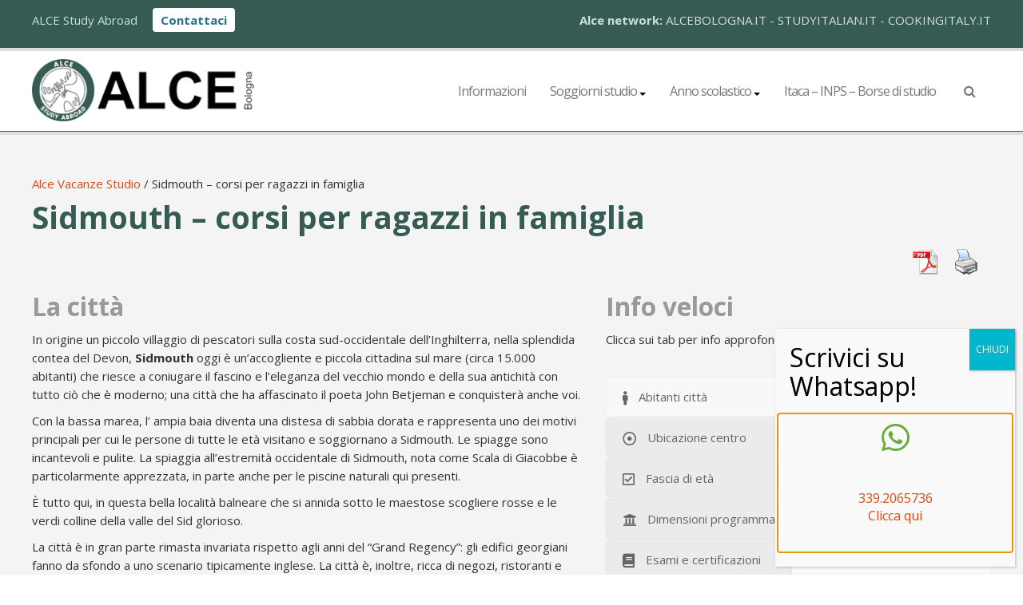

--- FILE ---
content_type: text/html; charset=UTF-8
request_url: http://www.alcevacanzestudio.it/sidmouth-corsi-per-ragazzi-in-famiglia-2/
body_size: 13919
content:
<!doctype html>
<!--[if lt IE 7]> <html class="no-js ie6 oldie" lang="it-IT"> <![endif]-->
<!--[if IE 7]>    <html class="no-js ie7 oldie" lang="it-IT"> <![endif]-->
<!--[if IE 8]>    <html class="no-js ie8 oldie" lang="it-IT"> <![endif]-->
<!--[if gt IE 8]><!--> <html lang="it-IT"> <!--<![endif]-->
<head>
	<link rel="shortcut" href="http://www.alcevacanzestudio.it/wp-content/uploads/2020/07/nuovo-logo-anno-scolastico.png" type="image/x-icon" />
<link rel="shortcut icon" href="http://www.alcevacanzestudio.it/wp-content/uploads/2020/07/nuovo-logo-anno-scolastico.png" type="image/x-icon" />
	<meta http-equiv="X-UA-Compatible" content="IE=edge,chrome=1">
	<meta charset="UTF-8" />
	<meta name="viewport" content="width=device-width, minimum-scale=1.0, initial-scale=1.0, maximum-scale=4.0, user-scalable=yes" />	<link rel="alternate" type="application/rss+xml" title="Alce Vacanze Studio RSS2 Feed" href="http://www.alcevacanzestudio.it/feed/" />
	<link rel="pingback" href="http://www.alcevacanzestudio.it/xmlrpc.php" />
	<title>Sidmouth &#8211; corsi per ragazzi in famiglia | Alce Vacanze Studio</title>
		<meta name='robots' content='max-image-preview:large' />
<link rel='dns-prefetch' href='//s.w.org' />
		<script type="text/javascript">
			window._wpemojiSettings = {"baseUrl":"https:\/\/s.w.org\/images\/core\/emoji\/13.1.0\/72x72\/","ext":".png","svgUrl":"https:\/\/s.w.org\/images\/core\/emoji\/13.1.0\/svg\/","svgExt":".svg","source":{"concatemoji":"http:\/\/www.alcevacanzestudio.it\/wp-includes\/js\/wp-emoji-release.min.js?ver=5.8.12"}};
			!function(e,a,t){var n,r,o,i=a.createElement("canvas"),p=i.getContext&&i.getContext("2d");function s(e,t){var a=String.fromCharCode;p.clearRect(0,0,i.width,i.height),p.fillText(a.apply(this,e),0,0);e=i.toDataURL();return p.clearRect(0,0,i.width,i.height),p.fillText(a.apply(this,t),0,0),e===i.toDataURL()}function c(e){var t=a.createElement("script");t.src=e,t.defer=t.type="text/javascript",a.getElementsByTagName("head")[0].appendChild(t)}for(o=Array("flag","emoji"),t.supports={everything:!0,everythingExceptFlag:!0},r=0;r<o.length;r++)t.supports[o[r]]=function(e){if(!p||!p.fillText)return!1;switch(p.textBaseline="top",p.font="600 32px Arial",e){case"flag":return s([127987,65039,8205,9895,65039],[127987,65039,8203,9895,65039])?!1:!s([55356,56826,55356,56819],[55356,56826,8203,55356,56819])&&!s([55356,57332,56128,56423,56128,56418,56128,56421,56128,56430,56128,56423,56128,56447],[55356,57332,8203,56128,56423,8203,56128,56418,8203,56128,56421,8203,56128,56430,8203,56128,56423,8203,56128,56447]);case"emoji":return!s([10084,65039,8205,55357,56613],[10084,65039,8203,55357,56613])}return!1}(o[r]),t.supports.everything=t.supports.everything&&t.supports[o[r]],"flag"!==o[r]&&(t.supports.everythingExceptFlag=t.supports.everythingExceptFlag&&t.supports[o[r]]);t.supports.everythingExceptFlag=t.supports.everythingExceptFlag&&!t.supports.flag,t.DOMReady=!1,t.readyCallback=function(){t.DOMReady=!0},t.supports.everything||(n=function(){t.readyCallback()},a.addEventListener?(a.addEventListener("DOMContentLoaded",n,!1),e.addEventListener("load",n,!1)):(e.attachEvent("onload",n),a.attachEvent("onreadystatechange",function(){"complete"===a.readyState&&t.readyCallback()})),(n=t.source||{}).concatemoji?c(n.concatemoji):n.wpemoji&&n.twemoji&&(c(n.twemoji),c(n.wpemoji)))}(window,document,window._wpemojiSettings);
		</script>
		<style type="text/css">
img.wp-smiley,
img.emoji {
	display: inline !important;
	border: none !important;
	box-shadow: none !important;
	height: 1em !important;
	width: 1em !important;
	margin: 0 .07em !important;
	vertical-align: -0.1em !important;
	background: none !important;
	padding: 0 !important;
}
</style>
	<link rel='stylesheet' id='ut-sharre-css'  href='http://www.alcevacanzestudio.it/wp-content/plugins/ultimatum-social-share/assets/ut-sharre.css?ver=5.8.12' type='text/css' media='all' />
<link rel='stylesheet' id='pdfprnt_frontend-css'  href='http://www.alcevacanzestudio.it/wp-content/plugins/pdf-print/css/frontend.css?ver=2.2.9' type='text/css' media='all' />
<link rel='stylesheet' id='rs-plugin-settings-css'  href='http://www.alcevacanzestudio.it/wp-content/plugins/revslider/public/assets/css/rs6.css?ver=6.3.9' type='text/css' media='all' />
<style id='rs-plugin-settings-inline-css' type='text/css'>
.avada_huge_white_text{position:absolute; color:#ffffff; font-size:130px; line-height:45px; font-family:museoslab500regular;   text-shadow:0px 2px 5px rgba(0,0,0,1)}.avada_huge_black_text{position:absolute; color:#000000; font-size:130px; line-height:45px; font-family:museoslab500regular}.avada_big_black_text{position:absolute; color:#333333; font-size:42px; line-height:45px; font-family:museoslab500regular}.avada_big_white_text{position:absolute; color:#fff; font-size:42px; line-height:45px; font-family:museoslab500regular}.avada_big_black_text_center{position:absolute; color:#333333; font-size:38px; line-height:45px; font-family:museoslab500regular;   text-align:center}.avada_med_green_text{position:absolute; color:#A0CE4E; font-size:24px; line-height:24px; font-family:PTSansRegular,Arial,Helvetica,sans-serif}.avada_small_gray_text{position:absolute; color:#747474; font-size:13px; line-height:20px; font-family:PTSansRegular,Arial,Helvetica,sans-serif}.avada_small_white_text{position:absolute; color:#fff; font-size:13px; line-height:20px; font-family:PTSansRegular,Arial,Helvetica,sans-serif;  text-shadow:0px 2px 5px rgba(0,0,0,0.5); font-weight:700}.avada_block_black{position:absolute; color:#A0CE4E; text-shadow:none; font-size:22px; line-height:34px; padding:0px 10px; padding-top:1px;margin:0px; border-width:0px; border-style:none; background-color:#000;font-family:PTSansRegular,Arial,Helvetica,sans-serif}.avada_block_green{position:absolute; color:#000; text-shadow:none; font-size:22px; line-height:34px; padding:0px 10px; padding-top:1px;margin:0px; border-width:0px; border-style:none; background-color:#A0CE4E;font-family:PTSansRegular,Arial,Helvetica,sans-serif}.avada_block_white{position:absolute; color:#fff; text-shadow:none; font-size:22px; line-height:34px; padding:0px 10px; padding-top:1px;margin:0px; border-width:0px; border-style:none; background-color:#000;font-family:PTSansRegular,Arial,Helvetica,sans-serif}.avada_block_white_trans{position:absolute; color:#fff; text-shadow:none; font-size:22px; line-height:34px; padding:0px 10px; padding-top:1px;margin:0px; border-width:0px; border-style:none; background-color:rgba(0,0,0,0.6);  font-family:PTSansRegular,Arial,Helvetica,sans-serif}.tp-caption a{color:#ff7302;text-shadow:none;-webkit-transition:all 0.2s ease-out;-moz-transition:all 0.2s ease-out;-o-transition:all 0.2s ease-out;-ms-transition:all 0.2s ease-out}.tp-caption a:hover{color:#ffa902}.tp-caption a{color:#ff7302;text-shadow:none;-webkit-transition:all 0.2s ease-out;-moz-transition:all 0.2s ease-out;-o-transition:all 0.2s ease-out;-ms-transition:all 0.2s ease-out}.tp-caption a:hover{color:#ffa902}
</style>
<link rel='stylesheet' id='theme-global-css'  href='http://www.alcevacanzestudio.it/wp-content/themes/ultimatum/assets/css/theme.global.css?ver=5.8.12' type='text/css' media='all' />
<link rel='stylesheet' id='font-awesome-css'  href='http://www.alcevacanzestudio.it/wp-content/themes/ultimatum/assets/css/font-awesome.min.css?ver=5.8.12' type='text/css' media='all' />
<link rel='stylesheet' id='ult_core_template_4-css'  href='http://www.alcevacanzestudio.it/wp-content/uploads/alcevacanze/template_4.css?ver=5.8.12' type='text/css' media='all' />
<link rel='stylesheet' id='ult_core_layout_9-css'  href='http://www.alcevacanzestudio.it/wp-content/uploads/alcevacanze/layout_9.css?ver=5.8.12' type='text/css' media='all' />
<link rel='stylesheet' id='vc_plugin_table_style_css-css'  href='http://www.alcevacanzestudio.it/wp-content/plugins/easy-tables-vc/assets/css/style.min.css?ver=2.0.1' type='text/css' media='all' />
<link rel='stylesheet' id='vc_plugin_themes_css-css'  href='http://www.alcevacanzestudio.it/wp-content/plugins/easy-tables-vc/assets/css/themes.min.css?ver=2.0.1' type='text/css' media='all' />
<link rel='stylesheet' id='js_composer_front-css'  href='http://www.alcevacanzestudio.it/wp-content/plugins/js_composer/assets/css/js_composer.min.css?ver=6.5.0' type='text/css' media='all' />
<link rel='stylesheet' id='vc_font_awesome_5_shims-css'  href='http://www.alcevacanzestudio.it/wp-content/plugins/js_composer/assets/lib/bower/font-awesome/css/v4-shims.min.css?ver=6.5.0' type='text/css' media='all' />
<link rel='stylesheet' id='vc_font_awesome_5-css'  href='http://www.alcevacanzestudio.it/wp-content/plugins/js_composer/assets/lib/bower/font-awesome/css/all.min.css?ver=6.5.0' type='text/css' media='all' />
<link rel='stylesheet' id='popup-maker-site-css'  href='//www.alcevacanzestudio.it/wp-content/uploads/pum/pum-site-styles.css?generated=1637243356&#038;ver=1.16.2' type='text/css' media='all' />
<link rel='stylesheet' id='template_custom_4-css'  href='http://www.alcevacanzestudio.it/wp-content/uploads/alcevacanze/template_custom_4.css?ver=5.8.12' type='text/css' media='all' />
<script type='text/javascript' src='http://www.alcevacanzestudio.it/wp-includes/js/jquery/jquery.min.js?ver=3.6.0' id='jquery-core-js'></script>
<script type='text/javascript' src='http://www.alcevacanzestudio.it/wp-includes/js/jquery/jquery-migrate.min.js?ver=3.3.2' id='jquery-migrate-js'></script>
<script type='text/javascript' src='http://www.alcevacanzestudio.it/wp-content/plugins/revslider/public/assets/js/rbtools.min.js?ver=6.3.9' id='tp-tools-js'></script>
<script type='text/javascript' src='http://www.alcevacanzestudio.it/wp-content/plugins/revslider/public/assets/js/rs6.min.js?ver=6.3.9' id='revmin-js'></script>
<script type='text/javascript' src='http://www.alcevacanzestudio.it/wp-content/themes/ultimatum/assets/js/plugins/holder.js?ver=1.9.0' id='holder-js'></script>
<link rel="https://api.w.org/" href="http://www.alcevacanzestudio.it/wp-json/" /><link rel="alternate" type="application/json" href="http://www.alcevacanzestudio.it/wp-json/wp/v2/pages/5584" /><link rel="EditURI" type="application/rsd+xml" title="RSD" href="http://www.alcevacanzestudio.it/xmlrpc.php?rsd" />
<link rel="wlwmanifest" type="application/wlwmanifest+xml" href="http://www.alcevacanzestudio.it/wp-includes/wlwmanifest.xml" /> 
<meta name="generator" content="WordPress 5.8.12" />
<link rel="canonical" href="http://www.alcevacanzestudio.it/sidmouth-corsi-per-ragazzi-in-famiglia-2/" />
<link rel='shortlink' href='http://www.alcevacanzestudio.it/?p=5584' />
<link rel="alternate" type="application/json+oembed" href="http://www.alcevacanzestudio.it/wp-json/oembed/1.0/embed?url=http%3A%2F%2Fwww.alcevacanzestudio.it%2Fsidmouth-corsi-per-ragazzi-in-famiglia-2%2F" />
<link rel="alternate" type="text/xml+oembed" href="http://www.alcevacanzestudio.it/wp-json/oembed/1.0/embed?url=http%3A%2F%2Fwww.alcevacanzestudio.it%2Fsidmouth-corsi-per-ragazzi-in-famiglia-2%2F&#038;format=xml" />
<!-- Global site tag (gtag.js) - Google Analytics -->
<script async src="https://www.googletagmanager.com/gtag/js?id=UA-2688099-50"></script>
<script>
  window.dataLayer = window.dataLayer || [];
  function gtag(){dataLayer.push(arguments);}
  gtag('js', new Date());

  gtag('config', 'UA-2688099-50');
</script><meta name="generator" content="Powered by WPBakery Page Builder - drag and drop page builder for WordPress."/>
<meta name="generator" content="Powered by Slider Revolution 6.3.9 - responsive, Mobile-Friendly Slider Plugin for WordPress with comfortable drag and drop interface." />
<script type="text/javascript">function setREVStartSize(e){
			//window.requestAnimationFrame(function() {				 
				window.RSIW = window.RSIW===undefined ? window.innerWidth : window.RSIW;	
				window.RSIH = window.RSIH===undefined ? window.innerHeight : window.RSIH;	
				try {								
					var pw = document.getElementById(e.c).parentNode.offsetWidth,
						newh;
					pw = pw===0 || isNaN(pw) ? window.RSIW : pw;
					e.tabw = e.tabw===undefined ? 0 : parseInt(e.tabw);
					e.thumbw = e.thumbw===undefined ? 0 : parseInt(e.thumbw);
					e.tabh = e.tabh===undefined ? 0 : parseInt(e.tabh);
					e.thumbh = e.thumbh===undefined ? 0 : parseInt(e.thumbh);
					e.tabhide = e.tabhide===undefined ? 0 : parseInt(e.tabhide);
					e.thumbhide = e.thumbhide===undefined ? 0 : parseInt(e.thumbhide);
					e.mh = e.mh===undefined || e.mh=="" || e.mh==="auto" ? 0 : parseInt(e.mh,0);		
					if(e.layout==="fullscreen" || e.l==="fullscreen") 						
						newh = Math.max(e.mh,window.RSIH);					
					else{					
						e.gw = Array.isArray(e.gw) ? e.gw : [e.gw];
						for (var i in e.rl) if (e.gw[i]===undefined || e.gw[i]===0) e.gw[i] = e.gw[i-1];					
						e.gh = e.el===undefined || e.el==="" || (Array.isArray(e.el) && e.el.length==0)? e.gh : e.el;
						e.gh = Array.isArray(e.gh) ? e.gh : [e.gh];
						for (var i in e.rl) if (e.gh[i]===undefined || e.gh[i]===0) e.gh[i] = e.gh[i-1];
											
						var nl = new Array(e.rl.length),
							ix = 0,						
							sl;					
						e.tabw = e.tabhide>=pw ? 0 : e.tabw;
						e.thumbw = e.thumbhide>=pw ? 0 : e.thumbw;
						e.tabh = e.tabhide>=pw ? 0 : e.tabh;
						e.thumbh = e.thumbhide>=pw ? 0 : e.thumbh;					
						for (var i in e.rl) nl[i] = e.rl[i]<window.RSIW ? 0 : e.rl[i];
						sl = nl[0];									
						for (var i in nl) if (sl>nl[i] && nl[i]>0) { sl = nl[i]; ix=i;}															
						var m = pw>(e.gw[ix]+e.tabw+e.thumbw) ? 1 : (pw-(e.tabw+e.thumbw)) / (e.gw[ix]);					
						newh =  (e.gh[ix] * m) + (e.tabh + e.thumbh);
					}				
					if(window.rs_init_css===undefined) window.rs_init_css = document.head.appendChild(document.createElement("style"));					
					document.getElementById(e.c).height = newh+"px";
					window.rs_init_css.innerHTML += "#"+e.c+"_wrapper { height: "+newh+"px }";				
				} catch(e){
					console.log("Failure at Presize of Slider:" + e)
				}					   
			//});
		  };</script>
<noscript><style> .wpb_animate_when_almost_visible { opacity: 1; }</style></noscript>	
	<script type="text/javascript">
//<![CDATA[
var pptheme = 'facebook';
//]]>
</script>	 
</head>
<body class="page-template-default page page-id-5584 wpb-js-composer js-comp-ver-6.5.0 vc_responsive  ut-tbs-united ut-layout-full-width-layout">
<div class="clear"></div>
<header class="headwrapper">
<div class="ult-wrapper wrapper " id="wrapper-15">

<div class="ult-container container " id="container-15">
<div class="row">
		<div class="ult-column span3 " id="col-15-1">
			<div class="colwrapper"><div class="widget widget_text inner-container">			<div class="textwidget"><p>ALCE Study Abroad <a class="btn-info2" href="../../../../informazioni/">Contattaci</a></p>
</div>
		</div></div>
		</div>
		<div class="ult-column span9 txtDx" id="col-15-2">
			<div class="colwrapper"><div class="widget widget_text inner-container">			<div class="textwidget"><span class="linkNet"><b>Alce network:</b> <a href="http://www.alcebologna.it/" target="_blank" rel="noopener">ALCEBOLOGNA.IT</a> - <a href="http://www.studyitalian.it/" target="_blank" rel="noopener">STUDYITALIAN.IT</a> - <a href="http://www.cookingitaly.it/" target="_blank" rel="noopener">COOKINGITALY.IT</a></span></div>
		</div></div>
		</div>
		</div></div>
</div>
<div class="ult-wrapper wrapper " id="wrapper-14">

<div class="ult-container container " id="container-14">
<div class="row">
		<div class="ult-column span3 " id="col-14-1">
			<div class="colwrapper"><div id="logo-container"><h1><a href="http://www.alcevacanzestudio.it" class="logo"><img src="http://www.alcevacanzestudio.it/wp-content/uploads/2015/07/logoalcevs.png" alt="Alce Vacanze Studio" class="img-responsive"/></a></h1></div></div>
		</div>
		<div class="ult-column span9 " id="col-14-2">
			<div class="colwrapper"><div class="widget widget_ultimatummenu inner-container"><div class="ultimatum-menu-container" data-menureplacer="481"><div class="ultimatum-regular-menu"><div class="ultimatum-menu">
    <nav class="nav-holder">
        <ul class="navigation ultimatum-menu-nav">
            <li id="menu-item-17" class="menu-item menu-item-type-post_type menu-item-object-page menu-item-17"><a    href="http://www.alcevacanzestudio.it/informazioni/">Informazioni</a></li>
<li id="menu-item-18" class="menu-item menu-item-type-post_type menu-item-object-page menu-item-has-children menu-item-18 ultimatum-dropdown-menu"><a    href="http://www.alcevacanzestudio.it/soggiorni-studio/">Soggiorni studio <span class="caret"></span></a>
<ul class="sub-menu">
	<li id="menu-item-19" class="menu-item menu-item-type-post_type menu-item-object-page menu-item-19 ultimatum-dropdown-submenu"><a    href="http://www.alcevacanzestudio.it/soggiorni-linguistici-adulti/">Soggiorni linguistici per Adulti</a></li>
	<li id="menu-item-33" class="menu-item menu-item-type-post_type menu-item-object-page menu-item-has-children menu-item-33 ultimatum-dropdown-submenu"><a    href="http://www.alcevacanzestudio.it/ragazzi/">Vacanze studio per ragazzi</a>
	<ul class="sub-menu">
		<li id="menu-item-34" class="menu-item menu-item-type-post_type menu-item-object-page menu-item-34"><a    href="http://www.alcevacanzestudio.it/homestay/">Homestay</a></li>
		<li id="menu-item-35" class="menu-item menu-item-type-post_type menu-item-object-page menu-item-35"><a    href="http://www.alcevacanzestudio.it/college/">College</a></li>
	</ul>
</li>
	<li id="menu-item-36" class="menu-item menu-item-type-post_type menu-item-object-page menu-item-36 ultimatum-dropdown-submenu"><a    href="http://www.alcevacanzestudio.it/family/">Family</a></li>
	<li id="menu-item-52" class="menu-item menu-item-type-post_type menu-item-object-page menu-item-52 ultimatum-dropdown-submenu"><a    href="http://www.alcevacanzestudio.it/soggiorni-studio/home-tuition/">Home tuition</a></li>
</ul>
</li>
<li id="menu-item-16" class="menu-item menu-item-type-post_type menu-item-object-page menu-item-has-children menu-item-16 ultimatum-megamenu-menu"><a    href="http://www.alcevacanzestudio.it/anno-scolastico/">Anno scolastico <span class="caret"></span></a>
<div class='ultimatum-megamenu-wrapper ultimatum-columns-3 columns-3 columns-per-row-6 col-um-6 container'><div class='row'>

<ul class="ultimatum-megamenu-holder" >
<ul class='ultimatum-megamenu '>
	<li id="menu-item-4994" class="menu-item menu-item-type-post_type menu-item-object-page menu-item-has-children menu-item-4994 ultimatum-megamenu-submenu ultimatum-megamenu-columns-3 col-sm-4"><h3 class='ultimatum-megamenu-title'><a href="http://www.alcevacanzestudio.it/anno-scolastico/europa/">Europa</a></h3>
	<ul class="sub-menu">
		<li id="menu-item-51" class="menu-item menu-item-type-post_type menu-item-object-page menu-item-51"><a    href="http://www.alcevacanzestudio.it/anno-scolastico/europa/regno-unito/"><span class="ultimatum-megamenu-bullet"></span>Regno Unito</a></li>
		<li id="menu-item-50" class="menu-item menu-item-type-post_type menu-item-object-page menu-item-50"><a    href="http://www.alcevacanzestudio.it/anno-scolastico/europa/irlanda/"><span class="ultimatum-megamenu-bullet"></span>Irlanda</a></li>
		<li id="menu-item-5422" class="menu-item menu-item-type-post_type menu-item-object-page menu-item-5422"><a    href="http://www.alcevacanzestudio.it/anno-scolastico/europa/francia/"><span class="ultimatum-megamenu-bullet"></span>Francia</a></li>
		<li id="menu-item-5417" class="menu-item menu-item-type-post_type menu-item-object-page menu-item-5417"><a    href="http://www.alcevacanzestudio.it/anno-scolastico/europa/germania/"><span class="ultimatum-megamenu-bullet"></span>Germania</a></li>
	</ul>
</li>
	<li id="menu-item-4995" class="menu-item menu-item-type-post_type menu-item-object-page menu-item-has-children menu-item-4995 ultimatum-megamenu-submenu ultimatum-megamenu-columns-3 col-sm-4"><h3 class='ultimatum-megamenu-title'><a href="http://www.alcevacanzestudio.it/anno-scolastico/america/">America</a></h3>
	<ul class="sub-menu">
		<li id="menu-item-49" class="menu-item menu-item-type-post_type menu-item-object-page menu-item-49"><a    href="http://www.alcevacanzestudio.it/anno-scolastico/america/stati-uniti/"><span class="ultimatum-megamenu-bullet"></span>Stati Uniti</a></li>
		<li id="menu-item-4733" class="menu-item menu-item-type-post_type menu-item-object-page menu-item-4733"><a    href="http://www.alcevacanzestudio.it/anno-scolastico/america/canada/"><span class="ultimatum-megamenu-bullet"></span>Canada</a></li>
	</ul>
</li>
	<li id="menu-item-4996" class="menu-item menu-item-type-post_type menu-item-object-page menu-item-has-children menu-item-4996 ultimatum-megamenu-submenu ultimatum-megamenu-columns-3 col-sm-4"><h3 class='ultimatum-megamenu-title'><a href="http://www.alcevacanzestudio.it/anno-scolastico/asia-oceania/">Asia Oceania</a></h3>
	<ul class="sub-menu">
		<li id="menu-item-5423" class="menu-item menu-item-type-post_type menu-item-object-page menu-item-5423"><a    href="http://www.alcevacanzestudio.it/anno-scolastico/asia-oceania/cina/"><span class="ultimatum-megamenu-bullet"></span>Cina</a></li>
		<li id="menu-item-48" class="menu-item menu-item-type-post_type menu-item-object-page menu-item-48"><a    href="http://www.alcevacanzestudio.it/anno-scolastico/asia-oceania/nuova-zelanda/"><span class="ultimatum-megamenu-bullet"></span>Nuova Zelanda</a></li>
		<li id="menu-item-4732" class="menu-item menu-item-type-post_type menu-item-object-page menu-item-4732"><a    href="http://www.alcevacanzestudio.it/anno-scolastico/asia-oceania/australia/"><span class="ultimatum-megamenu-bullet"></span>Australia</a></li>
	</ul>
</li>

</ul>
</ul><div style='clear:both;'></div>
</div>
</div>
</li>
<li id="menu-item-6045" class="menu-item menu-item-type-post_type menu-item-object-page menu-item-6045"><a    href="http://www.alcevacanzestudio.it/anno-scolastico/anno-scolasticanno-scolastico-programma-itaca-bando-inps-borse-di-studio/">Itaca – INPS – Borse di studio</a></li>
            <li class="nav-search">
        		<a class="search-link"></a>
        		<div class="nav-search-form">
        			<form role="search" id="searchform" method="get" action="http://www.alcevacanzestudio.it/">
        				<div class="search-table">
        					<div class="search-field">
        						<input type="text" value="" name="s" id="s" />
        					</div>
        					<div class="search-button">
        						<input type="submit" id="searchsubmit" value="&#xf002;" />
        					</div>
        				</div>
        			</form>
        		</div>
        	</li>
        	        </ul>
        
    </nav>
</div>
</div><style>
    #ultimatummenu-3-responsive-menu .slicknav_btn {float:left}
</style>
<div style="display:none">
    <ul id="ultimatummenu-3-resonsive" class="menu"><li class="menu-item menu-item-type-post_type menu-item-object-page menu-item-17"><a href="http://www.alcevacanzestudio.it/informazioni/">Informazioni</a></li>
<li class="menu-item menu-item-type-post_type menu-item-object-page menu-item-has-children menu-item-18"><a href="http://www.alcevacanzestudio.it/soggiorni-studio/">Soggiorni studio</a>
<ul class="sub-menu">
	<li class="menu-item menu-item-type-post_type menu-item-object-page menu-item-19"><a href="http://www.alcevacanzestudio.it/soggiorni-linguistici-adulti/">Soggiorni linguistici per Adulti</a></li>
	<li class="menu-item menu-item-type-post_type menu-item-object-page menu-item-has-children menu-item-33"><a href="http://www.alcevacanzestudio.it/ragazzi/">Vacanze studio per ragazzi</a>
	<ul class="sub-menu">
		<li class="menu-item menu-item-type-post_type menu-item-object-page menu-item-34"><a href="http://www.alcevacanzestudio.it/homestay/">Homestay</a></li>
		<li class="menu-item menu-item-type-post_type menu-item-object-page menu-item-35"><a href="http://www.alcevacanzestudio.it/college/">College</a></li>
	</ul>
</li>
	<li class="menu-item menu-item-type-post_type menu-item-object-page menu-item-36"><a href="http://www.alcevacanzestudio.it/family/">Family</a></li>
	<li class="menu-item menu-item-type-post_type menu-item-object-page menu-item-52"><a href="http://www.alcevacanzestudio.it/soggiorni-studio/home-tuition/">Home tuition</a></li>
</ul>
</li>
<li class="menu-item menu-item-type-post_type menu-item-object-page menu-item-has-children menu-item-16"><a href="http://www.alcevacanzestudio.it/anno-scolastico/">Anno scolastico</a>
<ul class="sub-menu">
	<li class="menu-item menu-item-type-post_type menu-item-object-page menu-item-has-children menu-item-4994"><a href="http://www.alcevacanzestudio.it/anno-scolastico/europa/">Europa</a>
	<ul class="sub-menu">
		<li class="menu-item menu-item-type-post_type menu-item-object-page menu-item-51"><a href="http://www.alcevacanzestudio.it/anno-scolastico/europa/regno-unito/">Regno Unito</a></li>
		<li class="menu-item menu-item-type-post_type menu-item-object-page menu-item-50"><a href="http://www.alcevacanzestudio.it/anno-scolastico/europa/irlanda/">Irlanda</a></li>
		<li class="menu-item menu-item-type-post_type menu-item-object-page menu-item-5422"><a href="http://www.alcevacanzestudio.it/anno-scolastico/europa/francia/">Francia</a></li>
		<li class="menu-item menu-item-type-post_type menu-item-object-page menu-item-5417"><a href="http://www.alcevacanzestudio.it/anno-scolastico/europa/germania/">Germania</a></li>
	</ul>
</li>
	<li class="menu-item menu-item-type-post_type menu-item-object-page menu-item-has-children menu-item-4995"><a href="http://www.alcevacanzestudio.it/anno-scolastico/america/">America</a>
	<ul class="sub-menu">
		<li class="menu-item menu-item-type-post_type menu-item-object-page menu-item-49"><a href="http://www.alcevacanzestudio.it/anno-scolastico/america/stati-uniti/">Stati Uniti</a></li>
		<li class="menu-item menu-item-type-post_type menu-item-object-page menu-item-4733"><a href="http://www.alcevacanzestudio.it/anno-scolastico/america/canada/">Canada</a></li>
	</ul>
</li>
	<li class="menu-item menu-item-type-post_type menu-item-object-page menu-item-has-children menu-item-4996"><a href="http://www.alcevacanzestudio.it/anno-scolastico/asia-oceania/">Asia Oceania</a>
	<ul class="sub-menu">
		<li class="menu-item menu-item-type-post_type menu-item-object-page menu-item-5423"><a href="http://www.alcevacanzestudio.it/anno-scolastico/asia-oceania/cina/">Cina</a></li>
		<li class="menu-item menu-item-type-post_type menu-item-object-page menu-item-48"><a href="http://www.alcevacanzestudio.it/anno-scolastico/asia-oceania/nuova-zelanda/">Nuova Zelanda</a></li>
		<li class="menu-item menu-item-type-post_type menu-item-object-page menu-item-4732"><a href="http://www.alcevacanzestudio.it/anno-scolastico/asia-oceania/australia/">Australia</a></li>
	</ul>
</li>
</ul>
</li>
<li class="menu-item menu-item-type-post_type menu-item-object-page menu-item-6045"><a href="http://www.alcevacanzestudio.it/anno-scolastico/anno-scolasticanno-scolastico-programma-itaca-bando-inps-borse-di-studio/">Itaca – INPS – Borse di studio</a></li>
</ul></div>
<div id="ultimatummenu-3-responsive-menu"  class="ultimatum-responsive-menu"></div>
<script type="text/javascript">
	//<![CDATA[
	jQuery(document).ready(function() {
	    jQuery('#ultimatummenu-3-resonsive').slicknav({
            label:'Menu',
            allowParentLinks: true,            prependTo:'#ultimatummenu-3-responsive-menu'
        });
	});
//]]>
</script></div></div><div class="clearfix"></div></div>
		</div>
		</div></div>
</div>
<div class="ult-wrapper wrapper " id="wrapper-16">
			<div class="29 " id="col-16-1">
			<div class="colwrapper"><div class="widget widget_revslider inner-container"></div></div>
			</div>
					
				</div>
</header>
<div class="bodywrapper" id="bodywrapper">
<div class="ult-wrapper wrapper " id="wrapper-18">

<div class="ult-container container " id="container-18">
<div class="row">
		<div class="ult-column span12 " id="col-18-1">
			<div class="colwrapper"><div class="widget widget_breadcrumb_navxt inner-container"><div class="breadcrumbs" vocab="https://schema.org/" typeof="BreadcrumbList"><!-- Breadcrumb NavXT 6.6.0 -->
<span property="itemListElement" typeof="ListItem"><a property="item" typeof="WebPage" title="Go to Alce Vacanze Studio." href="http://www.alcevacanzestudio.it" class="home"><span property="name">Alce Vacanze Studio</span></a><meta property="position" content="1"></span> / <span property="itemListElement" typeof="ListItem"><span property="name">Sidmouth &#8211; corsi per ragazzi in famiglia</span><meta property="position" content="2"></span></div></div><div class="inner-container"> 	<div id="content" role="main">
 	 	 	<article id="post-5584" class="post-5584 page type-page status-publish hentry entry post-inner">

 		 		<h1 class="entry-title post-header">Sidmouth &#8211; corsi per ragazzi in famiglia</h1> 
 		 
 		 		<div class="entry-content">
 			<div class="pdfprnt-buttons pdfprnt-buttons-page pdfprnt-top-right"><a href="http://www.alcevacanzestudio.it/sidmouth-corsi-per-ragazzi-in-famiglia-2/?print=pdf" class="pdfprnt-button pdfprnt-button-pdf" target="_blank"><img src="http://www.alcevacanzestudio.it/wp-content/plugins/pdf-print/images/pdf.png" alt="image_pdf" title="View PDF" /></a><a href="http://www.alcevacanzestudio.it/sidmouth-corsi-per-ragazzi-in-famiglia-2/?print=print" class="pdfprnt-button pdfprnt-button-print" target="_blank"><img src="http://www.alcevacanzestudio.it/wp-content/plugins/pdf-print/images/print.png" alt="image_print" title="Print Content" /></a></div><div class="vc_row wpb_row vc_row-fluid"><div class="wpb_column vc_column_container vc_col-sm-7"><div class="vc_column-inner"><div class="wpb_wrapper"><h2 style="text-align: left" class="vc_custom_heading" >La città</h2>
	<div class="wpb_text_column wpb_content_element " >
		<div class="wpb_wrapper">
			<p>In origine un piccolo villaggio di pescatori sulla costa sud-occidentale dell&#8217;Inghilterra, nella splendida contea del Devon, <strong>Sidmouth</strong> oggi è un&#8217;accogliente e piccola cittadina sul mare (circa 15.000 abitanti) che riesce a coniugare il fascino e l’eleganza del vecchio mondo e della sua antichità con tutto ciò che è moderno; una città che ha affascinato il poeta John Betjeman e conquisterà anche voi.</p>
<p>Con la bassa marea, l&#8217; ampia baia diventa una distesa di sabbia dorata e rappresenta uno dei motivi principali per cui le persone di tutte le età visitano e soggiornano a Sidmouth. Le spiagge sono incantevoli e pulite. La spiaggia all&#8217;estremità occidentale di Sidmouth, nota come Scala di Giacobbe è particolarmente apprezzata, in parte anche per le piscine naturali qui presenti.</p>
<p>È tutto qui, in questa bella località balneare che si annida sotto le maestose scogliere rosse e le verdi colline della valle del Sid glorioso.</p>
<p>La città è in gran parte rimasta invariata rispetto agli anni del &#8220;Grand Regency&#8221;: gli edifici georgiani fanno da sfondo a uno scenario tipicamente inglese. La città è, inoltre, ricca di negozi, ristoranti e caffè, e ci sono molte</p>
<p>opportunità di praticare sport come equitazione, golf, camminate e sport acquatici.</p>
<p>In estate, Sidmouth diventa un tripudio di colori con fiori su ogni balcone, davanzale o lampione, che rendono l’atmosfera magica; la temperatura in estate è di circa 20-25°.</p>

		</div>
	</div>
</div></div></div><div class="wpb_column vc_column_container vc_col-sm-5"><div class="vc_column-inner"><div class="wpb_wrapper"><h2 style="text-align: left" class="vc_custom_heading" >Info veloci</h2>
	<div class="wpb_text_column wpb_content_element " >
		<div class="wpb_wrapper">
			<p>Clicca sui tab per info approfondite</p>

		</div>
	</div>
<div class="vc_tta-container" data-vc-action="collapse"><div class="vc_general vc_tta vc_tta-tabs vc_tta-color-grey vc_tta-style-classic vc_tta-shape-rounded vc_tta-spacing-1 vc_tta-tabs-position-left vc_tta-controls-align-left "><div class="vc_tta-tabs-container"><ul class="vc_tta-tabs-list"><li class="vc_tta-tab vc_active" data-vc-tab><a href="#1448616518219-ca438793-8c84" data-vc-tabs data-vc-container=".vc_tta"><i class="vc_tta-icon fa fa-male"></i><span class="vc_tta-title-text">Abitanti città</span></a></li><li class="vc_tta-tab" data-vc-tab><a href="#1448616518415-c5f0caf9-10ae" data-vc-tabs data-vc-container=".vc_tta"><i class="vc_tta-icon fa fa-dot-circle-o"></i><span class="vc_tta-title-text">Ubicazione centro</span></a></li><li class="vc_tta-tab" data-vc-tab><a href="#1448616668412-e7ec0e27-66ca" data-vc-tabs data-vc-container=".vc_tta"><i class="vc_tta-icon fa fa-check-square-o"></i><span class="vc_tta-title-text">Fascia di età</span></a></li><li class="vc_tta-tab" data-vc-tab><a href="#1448616711908-6d102fa1-eef9" data-vc-tabs data-vc-container=".vc_tta"><i class="vc_tta-icon fa fa-university"></i><span class="vc_tta-title-text">Dimensioni programma</span></a></li><li class="vc_tta-tab" data-vc-tab><a href="#1448616744131-8301a8cc-31d4" data-vc-tabs data-vc-container=".vc_tta"><i class="vc_tta-icon fa fa-book"></i><span class="vc_tta-title-text">Esami e certificazioni</span></a></li><li class="vc_tta-tab" data-vc-tab><a href="#1448616817474-37514b58-4fe4" data-vc-tabs data-vc-container=".vc_tta"><i class="vc_tta-icon fa fa-building-o"></i><span class="vc_tta-title-text">Alloggi</span></a></li><li class="vc_tta-tab" data-vc-tab><a href="#1448616922940-908e4795-9fae" data-vc-tabs data-vc-container=".vc_tta"><i class="vc_tta-icon fa fa-thumbs-o-up"></i><span class="vc_tta-title-text">Strutture e facilities</span></a></li><li class="vc_tta-tab" data-vc-tab><a href="#1448881059380-12ebddd3-7dea" data-vc-tabs data-vc-container=".vc_tta"><span class="vc_tta-title-text">Periodo di apertura e date</span></a></li></ul></div><div class="vc_tta-panels-container"><div class="vc_tta-panels"><div class="vc_tta-panel vc_active" id="1448616518219-ca438793-8c84" data-vc-content=".vc_tta-panel-body"><div class="vc_tta-panel-heading"><h4 class="vc_tta-panel-title"><a href="#1448616518219-ca438793-8c84" data-vc-accordion data-vc-container=".vc_tta-container"><i class="vc_tta-icon fa fa-male"></i><span class="vc_tta-title-text">Abitanti città</span></a></h4></div><div class="vc_tta-panel-body">
	<div class="wpb_text_column wpb_content_element " >
		<div class="wpb_wrapper">
			<p>circa 15.000</p>

		</div>
	</div>
</div></div><div class="vc_tta-panel" id="1448616518415-c5f0caf9-10ae" data-vc-content=".vc_tta-panel-body"><div class="vc_tta-panel-heading"><h4 class="vc_tta-panel-title"><a href="#1448616518415-c5f0caf9-10ae" data-vc-accordion data-vc-container=".vc_tta-container"><i class="vc_tta-icon fa fa-dot-circle-o"></i><span class="vc_tta-title-text">Ubicazione centro</span></a></h4></div><div class="vc_tta-panel-body">
	<div class="wpb_text_column wpb_content_element " >
		<div class="wpb_wrapper">
			<p>Centro storico</p>

		</div>
	</div>
</div></div><div class="vc_tta-panel" id="1448616668412-e7ec0e27-66ca" data-vc-content=".vc_tta-panel-body"><div class="vc_tta-panel-heading"><h4 class="vc_tta-panel-title"><a href="#1448616668412-e7ec0e27-66ca" data-vc-accordion data-vc-container=".vc_tta-container"><i class="vc_tta-icon fa fa-check-square-o"></i><span class="vc_tta-title-text">Fascia di età</span></a></h4></div><div class="vc_tta-panel-body">
	<div class="wpb_text_column wpb_content_element " >
		<div class="wpb_wrapper">
			<p>da 8 a 18 anni</p>

		</div>
	</div>
</div></div><div class="vc_tta-panel" id="1448616711908-6d102fa1-eef9" data-vc-content=".vc_tta-panel-body"><div class="vc_tta-panel-heading"><h4 class="vc_tta-panel-title"><a href="#1448616711908-6d102fa1-eef9" data-vc-accordion data-vc-container=".vc_tta-container"><i class="vc_tta-icon fa fa-university"></i><span class="vc_tta-title-text">Dimensioni programma</span></a></h4></div><div class="vc_tta-panel-body">
	<div class="wpb_text_column wpb_content_element " >
		<div class="wpb_wrapper">
			<p>Massimo 100 studenti</p>

		</div>
	</div>
</div></div><div class="vc_tta-panel" id="1448616744131-8301a8cc-31d4" data-vc-content=".vc_tta-panel-body"><div class="vc_tta-panel-heading"><h4 class="vc_tta-panel-title"><a href="#1448616744131-8301a8cc-31d4" data-vc-accordion data-vc-container=".vc_tta-container"><i class="vc_tta-icon fa fa-book"></i><span class="vc_tta-title-text">Esami e certificazioni</span></a></h4></div><div class="vc_tta-panel-body">
	<div class="wpb_text_column wpb_content_element " >
		<div class="wpb_wrapper">
			<p>Trinity</p>

		</div>
	</div>
</div></div><div class="vc_tta-panel" id="1448616817474-37514b58-4fe4" data-vc-content=".vc_tta-panel-body"><div class="vc_tta-panel-heading"><h4 class="vc_tta-panel-title"><a href="#1448616817474-37514b58-4fe4" data-vc-accordion data-vc-container=".vc_tta-container"><i class="vc_tta-icon fa fa-building-o"></i><span class="vc_tta-title-text">Alloggi</span></a></h4></div><div class="vc_tta-panel-body"><div class="wpb_vc_table wpb_content_element schedaScuola schedaScuola"><table class="vc-table-plugin-theme-default"><tr class="vc-th"><td class="vc_table_cell"><span class="vc_table_content">Famiglia</span></td><td class="vc_table_cell"><span class="vc_table_content">X</span></td></tr><tr><td class="vc_table_cell"><span class="vc_table_content">Shared flats</span></td><td class="vc_table_cell"><span class="vc_table_content"></span></td></tr><tr><td class="vc_table_cell"><span class="vc_table_content">Residence</span></td><td class="vc_table_cell"><span class="vc_table_content"></span></td></tr><tr><td class="vc_table_cell"><span class="vc_table_content">College</span></td><td class="vc_table_cell"><span class="vc_table_content"></span></td></tr></table></div></div></div><div class="vc_tta-panel" id="1448616922940-908e4795-9fae" data-vc-content=".vc_tta-panel-body"><div class="vc_tta-panel-heading"><h4 class="vc_tta-panel-title"><a href="#1448616922940-908e4795-9fae" data-vc-accordion data-vc-container=".vc_tta-container"><i class="vc_tta-icon fa fa-thumbs-o-up"></i><span class="vc_tta-title-text">Strutture e facilities</span></a></h4></div><div class="vc_tta-panel-body"><div class="wpb_vc_table wpb_content_element schedaScuola schedaScuola"><table class="vc-table-plugin-theme-default"><tr class="vc-th"><td class="vc_table_cell"><span class="vc_table_content">Wi-fi</span></td><td class="vc_table_cell"><span class="vc_table_content">X</span></td></tr><tr><td class="vc_table_cell"><span class="vc_table_content">Aula computer</span></td><td class="vc_table_cell"><span class="vc_table_content">X</span></td></tr><tr><td class="vc_table_cell"><span class="vc_table_content">Laboratorio linguistico</span></td><td class="vc_table_cell"><span class="vc_table_content"></span></td></tr><tr><td class="vc_table_cell"><span class="vc_table_content">Caffeteria/ristoro</span></td><td class="vc_table_cell"><span class="vc_table_content">X</span></td></tr><tr><td class="vc_table_cell"><span class="vc_table_content">Noleggio biciclette</span></td><td class="vc_table_cell"><span class="vc_table_content"></span></td></tr><tr><td class="vc_table_cell"><span class="vc_table_content">Aria condizionata</span></td><td class="vc_table_cell"><span class="vc_table_content"></span></td></tr><tr><td class="vc_table_cell"><span class="vc_table_content">Biblioteca</span></td><td class="vc_table_cell"><span class="vc_table_content">X</span></td></tr><tr><td class="vc_table_cell"><span class="vc_table_content">Student lounge</span></td><td class="vc_table_cell"><span class="vc_table_content">X</span></td></tr><tr><td class="vc_table_cell"><span class="vc_table_content">Vicino al centro</span></td><td class="vc_table_cell"><span class="vc_table_content">X</span></td></tr></table></div></div></div><div class="vc_tta-panel" id="1448881059380-12ebddd3-7dea" data-vc-content=".vc_tta-panel-body"><div class="vc_tta-panel-heading"><h4 class="vc_tta-panel-title"><a href="#1448881059380-12ebddd3-7dea" data-vc-accordion data-vc-container=".vc_tta-container"><span class="vc_tta-title-text">Periodo di apertura e date</span></a></h4></div><div class="vc_tta-panel-body">
	<div class="wpb_text_column wpb_content_element " >
		<div class="wpb_wrapper">
			<p>Teenage course: disponibile tutto l&#8217;anno.</p>
<p>Vacation Courses: disponibili in aprile (15-26 aprile) e in estate (10 giugno-20 agosto)</p>

		</div>
	</div>
</div></div></div></div></div></div></div></div></div></div><div class="vc_row wpb_row vc_row-fluid"><div class="wpb_column vc_column_container vc_col-sm-7"><div class="vc_column-inner"><div class="wpb_wrapper"><h2 style="text-align: left" class="vc_custom_heading" >La scuola</h2>
	<div class="wpb_text_column wpb_content_element " >
		<div class="wpb_wrapper">
			<p>La Scuola, l&#8217;unica in città, si trova a 5 minuti dal mare ed è Centro di Eccellenza (EL Gazette settembre 2016) e centro d&#8217;esame e di formazione insegnanti.</p>
<p>Ci sono 11 aule per adulti nell&#8217;edificio principale e, nelle vicinanze, dipartimenti separati per adolescenti e junior.</p>
<p>Accoglie ogni anno studenti provenienti da 30 diversi paesi, e in estate si prevede al massimo il 20% di studenti di una stessa madrelingua.</p>
<p>Tutti gli insegnanti sono altamente qualificati e certificati.</p>
<p>La scuola è aperta tutto l&#8217;anno per adulti (18+) e adolescenti (14-17 anni). In estate sono previsti anche corsi per Young Learner (8-13 anni).</p>

		</div>
	</div>
</div></div></div><div class="wpb_column vc_column_container vc_col-sm-5"><div class="vc_column-inner"><div class="wpb_wrapper"><h2 style="text-align: left" class="vc_custom_heading" >Alcune foto</h2>
	<div class="wpb_text_column wpb_content_element " >
		<div class="wpb_wrapper">
			<p><a href="http://www.alcevacanzestudio.it/wp-content/uploads/2019/03/CliftonHeadlandIBPix.jpg"><img loading="lazy" class="size-full wp-image-5612" src="http://www.alcevacanzestudio.it/wp-content/uploads/2019/03/CliftonHeadlandIBPix.jpg" alt="" width="512" height="340" srcset="http://www.alcevacanzestudio.it/wp-content/uploads/2019/03/CliftonHeadlandIBPix.jpg 512w, http://www.alcevacanzestudio.it/wp-content/uploads/2019/03/CliftonHeadlandIBPix-300x199.jpg 300w" sizes="(max-width: 512px) 100vw, 512px" /></a></p>
<p><a href="http://www.alcevacanzestudio.it/wp-content/uploads/2019/03/viewfromsea3.jpg"><img loading="lazy" class="alignnone wp-image-5624" src="http://www.alcevacanzestudio.it/wp-content/uploads/2019/03/viewfromsea3.jpg" alt="" width="511" height="319" srcset="http://www.alcevacanzestudio.it/wp-content/uploads/2019/03/viewfromsea3.jpg 500w, http://www.alcevacanzestudio.it/wp-content/uploads/2019/03/viewfromsea3-300x187.jpg 300w" sizes="(max-width: 511px) 100vw, 511px" /></a></p>
<p><a href="http://www.alcevacanzestudio.it/wp-content/uploads/2019/03/TeenClass.jpg"><img loading="lazy" class="alignnone wp-image-5621" src="http://www.alcevacanzestudio.it/wp-content/uploads/2019/03/TeenClass.jpg" alt="" width="512" height="341" srcset="http://www.alcevacanzestudio.it/wp-content/uploads/2019/03/TeenClass.jpg 480w, http://www.alcevacanzestudio.it/wp-content/uploads/2019/03/TeenClass-300x200.jpg 300w" sizes="(max-width: 512px) 100vw, 512px" /></a></p>
<p><a href="http://www.alcevacanzestudio.it/wp-content/uploads/2019/03/Teenbeach-barbecue.jpg"><img loading="lazy" class="alignnone wp-image-5619" src="http://www.alcevacanzestudio.it/wp-content/uploads/2019/03/Teenbeach-barbecue.jpg" alt="" width="511" height="319" srcset="http://www.alcevacanzestudio.it/wp-content/uploads/2019/03/Teenbeach-barbecue.jpg 500w, http://www.alcevacanzestudio.it/wp-content/uploads/2019/03/Teenbeach-barbecue-300x187.jpg 300w" sizes="(max-width: 511px) 100vw, 511px" /></a></p>
<p><a href="http://www.alcevacanzestudio.it/wp-content/uploads/2019/03/AdultGroup-Paddle.jpg"><img loading="lazy" class="alignnone wp-image-5610" src="http://www.alcevacanzestudio.it/wp-content/uploads/2019/03/AdultGroup-Paddle.jpg" alt="" width="511" height="319" srcset="http://www.alcevacanzestudio.it/wp-content/uploads/2019/03/AdultGroup-Paddle.jpg 500w, http://www.alcevacanzestudio.it/wp-content/uploads/2019/03/AdultGroup-Paddle-300x187.jpg 300w" sizes="(max-width: 511px) 100vw, 511px" /></a></p>
<p><a href="http://www.alcevacanzestudio.it/wp-content/uploads/2019/03/GroupTeensOE-SH2.jpg"><img loading="lazy" class="alignnone size-full wp-image-5614" src="http://www.alcevacanzestudio.it/wp-content/uploads/2019/03/GroupTeensOE-SH2.jpg" alt="" width="512" height="310" srcset="http://www.alcevacanzestudio.it/wp-content/uploads/2019/03/GroupTeensOE-SH2.jpg 512w, http://www.alcevacanzestudio.it/wp-content/uploads/2019/03/GroupTeensOE-SH2-300x182.jpg 300w" sizes="(max-width: 512px) 100vw, 512px" /></a></p>

		</div>
	</div>
</div></div></div></div><div class="vc_row wpb_row vc_row-fluid"><div class="wpb_column vc_column_container vc_col-sm-7"><div class="vc_column-inner"><div class="wpb_wrapper"><h2 style="text-align: left" class="vc_custom_heading" >Junior, Teenage e Young Adult Courses - programmi estivi</h2>
	<div class="wpb_text_column wpb_content_element " >
		<div class="wpb_wrapper">
			<p><strong>JUNIORS </strong>(8-11 anni) | <strong>TWEENS </strong>(12 – 13 anni)</p>
<p>Dipartimento separato a 5 minuti dall&#8217;edificio principale.</p>
<p><strong>Vacation course</strong>: lezioni il mattino con programma di attività e giochi il pomeriggio.</p>
<ul>
<li>Corso di lingua inglese di 15 ore settimanali (20 lezioni) dalle 9.00 alle 12.30</li>
<li>classi di 12 studenti al massimo</li>
<li>Sistemazione in famiglia in camere singole o doppie</li>
<li>Trattamento pensione completa
<ul>
<li>Colazione in famiglia</li>
<li>Pacchetto pranzo</li>
<li>Cena in famiglia</li>
</ul>
</li>
<li>ID card con indirizzo dell’alloggio, numero di telefono, numero di emergenza della scuola attivo 24 ore su 24</li>
<li><strong>Programma sociale</strong>
<ul>
<li>12 ore di attività pomeridiane: attività sulla spiaggia</li>
<li>1 escursione di mezza giornata il giovedì</li>
<li>1 escursione di una giornata il sabato</li>
<li>1 attività serale per i Tweens (12-13 anni)</li>
</ul>
</li>
</ul>
<p><strong>JUNIORS (8-11 anni) </strong></p>
<p><strong>Intensive course</strong>: lezioni il mattino e 3 pomeriggi a settimana, basati su esigenze individuali</p>
<ul>
<li>Corso di lingua inglese di 21 ore settimanali (28 lezioni): 15 ore in gruppo il mattino dalle 9.00 alle 12.30 | 6 ore il pomeriggio (martedì, mercoledì e venerdì dalle 13.30 alle 15.30)</li>
<li>classi di 9 studenti al massimo</li>
<li>Sistemazione in famiglia in camere singole o doppie</li>
<li>Trattamento pensione completa
<ul>
<li>Colazione in famiglia</li>
<li>Pacchetto pranzo</li>
<li>Cena in famiglia</li>
</ul>
</li>
<li>ID card con indirizzo dell’alloggio, numero di telefono, numero di emergenza della scuola attivo 24 ore su 24</li>
<li><strong>Programma sociale</strong>
<ul>
<li>2,5 ore di attività pomeridiane il lunedì + escursioni</li>
</ul>
</li>
</ul>
<p><strong>TEENAGE</strong> <strong>(14-17 anni)</strong></p>
<p><strong>Vacation Course</strong></p>
<ul>
<li>Corso di lingua inglese di 15 ore settimanali (20 lezioni) dalle 9.00 alle 12.30</li>
<li>classi di 15 studenti al massimo</li>
<li>Sistemazione in famiglia in camere singole o doppie</li>
<li>Trattamento mezza pensione
<ul>
<li>Colazione in famiglia</li>
<li>Pranzo leggero nel weekend</li>
<li>Cena in famiglia</li>
</ul>
</li>
<li><strong>Programma sociale</strong>
<ul>
<li>12 ore di attività pomeridiane: attività sulla spiaggia</li>
<li>4 attività serali/settimana</li>
<li>escursioni</li>
</ul>
</li>
</ul>
<p><strong>Intensive Course</strong></p>
<ul>
<li>Corso di lingua inglese di 21 ore settimanali (28 lezioni): 15 ore in gruppo il mattino dalle 9.00 alle 12.30 | 6 ore il pomeriggio (martedì, mercoledì e venerdì dalle 13.30 alle 15.30) sulla base dei bisogni individuali</li>
<li>studio autonomo guidato e consulenza sulle competenze di studio</li>
<li>classi di 15 studenti al massimo il mattino, 9 studenti il pomeriggio</li>
<li>possibilità di accesso agli esami Trinity</li>
<li>Sistemazione in famiglia in camere singole o doppie</li>
<li>Trattamento mezza pensione
<ul>
<li>Colazione in famiglia</li>
<li>Pranzo leggero</li>
<li>Cena in famiglia</li>
</ul>
</li>
<li><strong>Programma sociale</strong>
<ul>
<li>4,5 ore di attività pomeridiane</li>
<li>3 attività serali/settimana</li>
<li>escursioni</li>
</ul>
</li>
</ul>
<p><strong>YOUNG ADULTS (16-18 anni)</strong></p>
<p>Questi corsi sono rivolti a studenti maturi e motivati e si svolgono nel dipartimento Adulti. Non sono ammessi studenti principianti A1.</p>
<p><strong>General Course</strong></p>
<ul>
<li>Corso di lingua inglese di 15 ore settimanali (20 lezioni) dalle 9.00 alle 12.30</li>
<li>classi di 9 studenti al massimo</li>
<li>Sistemazione in famiglia in camere singole o doppie</li>
<li>Trattamento mezza pensione
<ul>
<li>Colazione in famiglia</li>
<li>Pranzo leggero nel weekend</li>
<li>Cena in famiglia</li>
</ul>
</li>
<li><strong>Programma sociale</strong>
<ul>
<li>9 ore di attività pomeridiane</li>
<li>4 attività serali/settimana</li>
<li>escursioni</li>
</ul>
</li>
</ul>
<p><strong>Intensive Course</strong></p>
<ul>
<li>Corso di lingua inglese di 21 ore settimanali (28 lezioni): 15 ore in gruppo il mattino dalle 9.00 alle 12.30 | 6 ore il pomeriggio (martedì, mercoledì e venerdì dalle 13.30 alle 15.30)</li>
<li>classi di 9 studenti al massimo il mattino, 9 studenti il pomeriggio</li>
<li>Sistemazione in famiglia in camere singole o doppie</li>
<li>Trattamento mezza pensione
<ul>
<li>Colazione in famiglia</li>
<li>Pranzo leggero nel weekend</li>
<li>Cena in famiglia</li>
</ul>
</li>
<li><strong>Programma sociale</strong>
<ul>
<li>4,5 ore di attività pomeridiane</li>
<li>4 attività serali/settimana</li>
<li>escursioni</li>
</ul>
</li>
</ul>
<p><strong>PROGRAMMA SOCIALE</strong></p>
<p>Comprende:</p>
<ul>
<li>attività sulla spiaggia (paddle-boarding, kayak, barbecue sulla spiaggia, passeggiate avventura, competizioni)</li>
<li>sport (nuoto, football, tennis, golf, mini-golf, field games)</li>
<li>gite in barca e pesca | arts/crafts | puzzle solving | team building e molte altre attività</li>
<li>escursioni</li>
</ul>
<p>Tutte le attività e le gite sono obbligatorie. Gli studenti Teenage e Young Adult possono andare in centro, passeggiare sulla spiaggia o al parco nel loro tempo libero, ma devono sempre essere almeno insieme a un altro studente della scuola.</p>
<p>Queste attività sono organizzate e supervisionate dallo staff della scuola.</p>
<p>Attività extra: disponibili a un costo aggiuntivo, sono talvolta offerte come alternative al programma sociale già incluso. Per esempio: escursione a Londra, paintballing, quad biking.</p>
<ul>
<li style="list-style-type: none;"></li>
</ul>

		</div>
	</div>
<h2 style="text-align: left" class="vc_custom_heading" >Alloggi</h2>
	<div class="wpb_text_column wpb_content_element " >
		<div class="wpb_wrapper">
			<p align="justify">Programma <strong>homestay</strong></p>
<p align="justify">Gli Studenti sono ospitati in <strong>famiglie </strong>attentamente e specificamente selezionate per ospitare bambini e adolescenti.</p>
<p align="justify">La maggior parte delle famiglie si trova a breve distanza dalla scuola. Per quelle un po&#8217; più distanti si prevede un tragitto in bus con un biglietto ridotto acquistabile a scuola (£10/settimana).</p>
<p align="justify">Per gli studenti Junior e Tweens è previsto il trattamento di pensione completa. Per gli studenti Teenage si prevede la mezza pensione, con pranzo leggero nei weekend; il pranzo dal lunedì al venerdì non è incluso, ma si può facilmente acquistare e consumare nel Teenage Social Centre della scuola.</p>

		</div>
	</div>
</div></div></div><div class="wpb_column vc_column_container vc_col-sm-5"><div class="vc_column-inner"><div class="wpb_wrapper"></div></div></div></div>
 		</div>
 		 		<div class="clearfix"></div>
 	</article>
 	<div class="clearfix"></div><div style="clear:both"></div> 	</div>
 	</div></div>
		</div>
		</div></div>
</div>
</div>
<footer class="footwrapper">
<div class="ult-wrapper wrapper " id="wrapper-17">

<div class="ult-container container " id="container-17">
<div class="row">
		<div class="ult-column span12 " id="col-17-1">
			<div class="colwrapper"><div class="widget widget_ultimatumpcontent inner-container"><p><div class="vc_row wpb_row vc_row-fluid"><div class="wpb_column vc_column_container vc_col-sm-6"><div class="vc_column-inner"><div class="wpb_wrapper">
	<div class="wpb_text_column wpb_content_element " >
		<div class="wpb_wrapper">
			<p style="text-align: center;"><strong>ALCE BOLOGNA</strong> | Language Training Centre | Via Carducci, 13/3 | 40125 Bologna | Italia<br />
Telefono <span class="Stile1">051/05.60.301</span> &#8211; Skype: alcestudy &#8211; e-mail <a class="keychainify-checked" href="mailto: studyabroad@alcebologna.it">studyabroad@alcebologna.it</a></p>
<p style="text-align: center;"><em>[Services provided by “Alce Bologna s.c.r.l.” | Consulenti per l&#8217;educazione internazionale di qualità | CF e P.Iva 03834841201]</em></p>

		</div>
	</div>
</div></div></div><div class="wpb_column vc_column_container vc_col-sm-6"><div class="vc_column-inner"><div class="wpb_wrapper">
	<div class="wpb_text_column wpb_content_element " >
		<div class="wpb_wrapper">
			<p style="text-align: center;">Rappresentanti ufficiali di oltre 40 scuole “<strong>IALC</strong>” | Agenti autorizzati “<strong>Quality English</strong>” |</p>
<p style="text-align: center;">Partner agents IHWO “<strong>International House World Organization</strong>” | Agenti <strong>New Zealand Education</strong></p>
<p style="text-align: center;">Agenti accreditati CAPS-i &#8220;<strong>Canadian Association of Public Schools</strong>&#8221; | Membri di BBSN &#8220;<strong>British Boarding Schools Network</strong>&#8220;</p>

		</div>
	</div>
</div></div></div></div><div class="vc_row wpb_row vc_row-fluid"><div class="wpb_column vc_column_container vc_col-sm-12"><div class="vc_column-inner"><div class="wpb_wrapper">
	<div class="wpb_text_column wpb_content_element " >
		<div class="wpb_wrapper">
			<div align="center"><img src="http://www.alcevacanzestudio.it/wp-content/uploads/2020/07/6-1.jpg" /><img src="http://www.alcevacanzestudio.it/wp-content/uploads/2020/07/5-1.jpg" /><img src="http://www.alcevacanzestudio.it/wp-content/uploads/2020/07/l1.jpg" /><img src="http://www.alcevacanzestudio.it/wp-content/uploads/2020/07/3.jpg" /><img src="http://www.alcevacanzestudio.it/wp-content/uploads/2020/07/2.jpg" /><img src="http://www.alcevacanzestudio.it/wp-content/uploads/2020/07/4-1.jpg" /></div>

		</div>
	</div>
</div></div></div></div></p>
</div></div>
		</div>
		</div></div>
</div>
</footer>
<!-- Meta Pixel Code -->
<script>
!function(f,b,e,v,n,t,s)
{if(f.fbq)return;n=f.fbq=function(){n.callMethod?
n.callMethod.apply(n,arguments):n.queue.push(arguments)};
if(!f._fbq)f._fbq=n;n.push=n;n.loaded=!0;n.version='2.0';
n.queue=[];t=b.createElement(e);t.async=!0;
t.src=v;s=b.getElementsByTagName(e)[0];
s.parentNode.insertBefore(t,s)}(window, document,'script',
'https://connect.facebook.net/en_US/fbevents.js');
fbq('init', '1426535787909397');
fbq('track', 'PageView');
</script>
<noscript><img height="1" width="1" style="display:none" src="https://www.facebook.com/tr?id=1426535787909397&ev=PageView&noscript=1"></noscript>
<!-- End Meta Pixel Code --><div id="pum-6094" class="pum pum-overlay pum-theme-6085 pum-theme-tema-predefinito popmake-overlay pum-overlay-disabled auto_open click_open" data-popmake="{&quot;id&quot;:6094,&quot;slug&quot;:&quot;whatsapp&quot;,&quot;theme_id&quot;:6085,&quot;cookies&quot;:[{&quot;event&quot;:&quot;on_popup_close&quot;,&quot;settings&quot;:{&quot;name&quot;:&quot;pum-6094&quot;,&quot;key&quot;:&quot;&quot;,&quot;session&quot;:false,&quot;time&quot;:&quot;1 month&quot;,&quot;path&quot;:&quot;1&quot;}}],&quot;triggers&quot;:[{&quot;type&quot;:&quot;auto_open&quot;,&quot;settings&quot;:{&quot;cookie_name&quot;:[&quot;pum-6094&quot;],&quot;delay&quot;:&quot;1000&quot;}},{&quot;type&quot;:&quot;click_open&quot;,&quot;settings&quot;:{&quot;extra_selectors&quot;:&quot;&quot;,&quot;cookie_name&quot;:null}}],&quot;mobile_disabled&quot;:null,&quot;tablet_disabled&quot;:null,&quot;meta&quot;:{&quot;display&quot;:{&quot;stackable&quot;:&quot;1&quot;,&quot;overlay_disabled&quot;:&quot;1&quot;,&quot;scrollable_content&quot;:false,&quot;disable_reposition&quot;:false,&quot;size&quot;:&quot;custom&quot;,&quot;responsive_min_width&quot;:&quot;0px&quot;,&quot;responsive_min_width_unit&quot;:false,&quot;responsive_max_width&quot;:&quot;100px&quot;,&quot;responsive_max_width_unit&quot;:false,&quot;custom_width&quot;:&quot;300px&quot;,&quot;custom_width_unit&quot;:false,&quot;custom_height&quot;:&quot;380px&quot;,&quot;custom_height_unit&quot;:false,&quot;custom_height_auto&quot;:&quot;1&quot;,&quot;location&quot;:&quot;right bottom&quot;,&quot;position_from_trigger&quot;:false,&quot;position_top&quot;:&quot;100&quot;,&quot;position_left&quot;:&quot;0&quot;,&quot;position_bottom&quot;:&quot;10&quot;,&quot;position_right&quot;:&quot;10&quot;,&quot;position_fixed&quot;:&quot;1&quot;,&quot;animation_type&quot;:&quot;slide&quot;,&quot;animation_speed&quot;:&quot;350&quot;,&quot;animation_origin&quot;:&quot;bottom&quot;,&quot;overlay_zindex&quot;:false,&quot;zindex&quot;:&quot;1999999999&quot;},&quot;close&quot;:{&quot;text&quot;:&quot;&quot;,&quot;button_delay&quot;:&quot;0&quot;,&quot;overlay_click&quot;:false,&quot;esc_press&quot;:false,&quot;f4_press&quot;:false},&quot;click_open&quot;:[]}}" role="dialog" aria-hidden="true" aria-labelledby="pum_popup_title_6094">

	<div id="popmake-6094" class="pum-container popmake theme-6085 size-custom pum-position-fixed">

				

				            <div id="pum_popup_title_6094" class="pum-title popmake-title">
				Scrivici su Whatsapp!			</div>
		

		

				<div class="pum-content popmake-content" tabindex="0">
			<div class="vc_row wpb_row vc_row-fluid"><div class="wpb_column vc_column_container vc_col-sm-12"><div class="vc_column-inner"><div class="wpb_wrapper"><div class="vc_icon_element vc_icon_element-outer vc_icon_element-align-center"><div class="vc_icon_element-inner vc_icon_element-color-green vc_icon_element-size-lg vc_icon_element-style- vc_icon_element-background-color-grey" ><span class="vc_icon_element-icon fab fa-whatsapp" ></span></div></div>
	<div class="wpb_text_column wpb_content_element " >
		<div class="wpb_wrapper">
			<p style="text-align: center;"><a href="https://api.whatsapp.com/send?phone=393392065736">339.2065736</a><a href="https://api.whatsapp.com/send?phone=393392065736"><br />
Clicca qui</a></p>

		</div>
	</div>
</div></div></div></div>
		</div>


				

				            <button type="button" class="pum-close popmake-close" aria-label="Chiudi">
			CHIUDI            </button>
		
	</div>

</div>
<script type="text/html" id="wpb-modifications"></script><link rel='stylesheet' id='vc_tta_style-css'  href='http://www.alcevacanzestudio.it/wp-content/plugins/js_composer/assets/css/js_composer_tta.min.css?ver=6.5.0' type='text/css' media='all' />
<script type='text/javascript' src='http://www.alcevacanzestudio.it/wp-content/plugins/ultimatum-social-share/assets/jquery.sharrre.min.js?ver=1.3.5' id='ut-sharre-js'></script>
<script type='text/javascript' src='http://www.alcevacanzestudio.it/wp-content/themes/ultimatum/assets/js/theme.global.tbs2.min.js?ver=2' id='theme-global-js'></script>
<script type='text/javascript' src='http://www.alcevacanzestudio.it/wp-content/plugins/js_composer/assets/js/dist/js_composer_front.min.js?ver=6.5.0' id='wpb_composer_front_js-js'></script>
<script type='text/javascript' src='http://www.alcevacanzestudio.it/wp-includes/js/jquery/ui/core.min.js?ver=1.12.1' id='jquery-ui-core-js'></script>
<script type='text/javascript' id='popup-maker-site-js-extra'>
/* <![CDATA[ */
var pum_vars = {"version":"1.16.2","pm_dir_url":"http:\/\/www.alcevacanzestudio.it\/wp-content\/plugins\/popup-maker\/","ajaxurl":"http:\/\/www.alcevacanzestudio.it\/wp-admin\/admin-ajax.php","restapi":"http:\/\/www.alcevacanzestudio.it\/wp-json\/pum\/v1","rest_nonce":null,"default_theme":"6085","debug_mode":"","disable_tracking":"","home_url":"\/","message_position":"top","core_sub_forms_enabled":"1","popups":[],"analytics_route":"analytics","analytics_api":"http:\/\/www.alcevacanzestudio.it\/wp-json\/pum\/v1"};
var pum_sub_vars = {"ajaxurl":"http:\/\/www.alcevacanzestudio.it\/wp-admin\/admin-ajax.php","message_position":"top"};
var pum_popups = {"pum-6094":{"triggers":[{"type":"auto_open","settings":{"cookie_name":["pum-6094"],"delay":"1000"}}],"cookies":[{"event":"on_popup_close","settings":{"name":"pum-6094","key":"","session":false,"time":"1 month","path":"1"}}],"disable_on_mobile":false,"disable_on_tablet":false,"atc_promotion":null,"explain":null,"type_section":null,"theme_id":"6085","size":"custom","responsive_min_width":"0px","responsive_max_width":"100px","custom_width":"300px","custom_height_auto":true,"custom_height":"380px","scrollable_content":false,"animation_type":"slide","animation_speed":"350","animation_origin":"bottom","open_sound":"none","custom_sound":"","location":"right bottom","position_top":"100","position_bottom":"10","position_left":"0","position_right":"10","position_from_trigger":false,"position_fixed":true,"overlay_disabled":true,"stackable":true,"disable_reposition":false,"zindex":"1999999999","close_button_delay":"0","fi_promotion":null,"close_on_form_submission":false,"close_on_form_submission_delay":"0","close_on_overlay_click":false,"close_on_esc_press":false,"close_on_f4_press":false,"disable_form_reopen":false,"disable_accessibility":false,"theme_slug":"tema-predefinito","id":6094,"slug":"whatsapp"}};
/* ]]> */
</script>
<script type='text/javascript' src='//www.alcevacanzestudio.it/wp-content/uploads/pum/pum-site-scripts.js?defer&#038;generated=1637243356&#038;ver=1.16.2' id='popup-maker-site-js'></script>
<script type='text/javascript' src='http://www.alcevacanzestudio.it/wp-includes/js/wp-embed.min.js?ver=5.8.12' id='wp-embed-js'></script>
<script type='text/javascript' src='http://www.alcevacanzestudio.it/wp-content/plugins/js_composer/assets/lib/vc_accordion/vc-accordion.min.js?ver=6.5.0' id='vc_accordion_script-js'></script>
<script type='text/javascript' src='http://www.alcevacanzestudio.it/wp-content/plugins/js_composer/assets/lib/vc-tta-autoplay/vc-tta-autoplay.min.js?ver=6.5.0' id='vc_tta_autoplay_script-js'></script>
<script type='text/javascript' src='http://www.alcevacanzestudio.it/wp-content/plugins/js_composer/assets/lib/vc_tabs/vc-tabs.min.js?ver=6.5.0' id='vc_tabs_script-js'></script>

</body>
</html>

<!--
Performance optimized by W3 Total Cache. Learn more: https://www.boldgrid.com/w3-total-cache/

Page Caching using disk: enhanced 
Database Caching 33/94 queries in 0.041 seconds using disk

Served from: www.alcevacanzestudio.it @ 2026-01-28 14:07:38 by W3 Total Cache
-->

--- FILE ---
content_type: text/css
request_url: http://www.alcevacanzestudio.it/wp-content/uploads/alcevacanze/layout_9.css?ver=5.8.12
body_size: 551
content:
.ultimatum-menu .nav-holder .navigation > li > a{height:100px;line-height:100px;}.ultimatum-menu .nav-holder .navigation > li >a {font-size: 16px;letter-spacing: -1px;color: #777777;}.ultimatum-menu .nav-holder .navigation > li:hover >a,.ultimatum-menu .nav-holder .navigation > li.current-menu-ancestor > a,.ultimatum-menu .nav-holder .navigation > li.current_page_item > a,.ultimatum-menu .nav-holder .navigation > li.current-menu-item > a,.ultimatum-menu .nav-holder .navigation > li.current-menu-parent > a {background-color: #f4fffd;text-decoration: none;color: #355b53;}.ultimatum-menu .nav-holder ul li ul li > a,.ultimatum-menu .nav-holder .nav-search-form{border-bottom:1px solid #355b53;}.ultimatum-menu .nav-holder .ultimatum-megamenu-wrapper .ultimatum-megamenu-submenu,.ultimatum-menu .nav-holder .ultimatum-megamenu-wrapper .ultimatum-megamenu-border,.ultimatum-menu .nav-holder .ultimatum-menu-nav .ultimatum-megamenu-wrapper ul ul,.ultimatum-menu .nav-holder .ultimatum-menu-nav .ultimatum-megamenu-wrapper ul ul li {border-color: #355b53;}body {font-size: 15px;line-height: 23px;}h1, h1 a, h1 a:hover, h1 a:visited {color: #355b53;}h2, h2 a, h2 a:hover, h2 a:visited {color: #999999;}#wrapper-18{background-color: #f4f4f4;background-position:left top;background-repeat:repeat;border-top-width:4px;border-top-color: #dddddd;border-top-style:solid;border-bottom-style:none;margin-bottom: 0px;padding-top: 50px;padding-bottom: 50px}#col-15-2 .colwrapper{background-position:left top;background-repeat:repeat;border-top-style:none;border-bottom-style:none;border-left-style:none;border-right-style:none}#wrapper-15{background-color: #355b53;background-position:left top;background-repeat:repeat;border-top-style:none;border-bottom-width:4px;border-bottom-color: #dddddd;border-bottom-style:solid;min-height: 50px;color: #cadfdb;line-height: 50px}#wrapper-14{background-position:left top;background-repeat:repeat;border-top-style:none;border-bottom-width:1px;border-bottom-color: #355b53;border-bottom-style:solid}#wrapper-17{background-position:left top;background-repeat:repeat;border-top-width:2px;border-top-color: #355b53;border-top-style:solid;border-bottom-style:none;margin-top: 40px;padding-top: 20px;font-size: 11px}

--- FILE ---
content_type: text/css
request_url: http://www.alcevacanzestudio.it/wp-content/uploads/alcevacanze/template_custom_4.css?ver=5.8.12
body_size: 444
content:
#logo-container h1 { line-height: 40px !important; }
.ultimatum-menu .nav-holder .navigation > li > a { padding: 0 15px;  }
.nav-holder ul li { padding: 0; }
.txtDx { text-align: right; }
.txtSx { text-align: left; }
.txtCx { text-align: center; }

.btn-info2 { background-color: #ffffff; border-radius: 4px; color: #247196; margin-left: 15px; padding: 5px 10px; font-weight: bold; }  
.schedaScuola { border-collapse: collapse; width: auto; border-top: 1px solid #ccc; border-left: 1px solid #ccc; }
.schedaScuola td { border-bottom: 1px solid #ccc; border-right: 1px solid #ccc; padding: 5px 12px; }

.linkNet a { color: rgba(255,255,255,0.8); }
.linkNet a:hover { color: rgba(255,255,255,1); }

body.home div.pdfprnt-top-bottom-left { display:none; }

.slicknav_nav a { color: #333333 !important; }

.ut-layout-nuovo-blu h1 { color: #195f7f !important; }